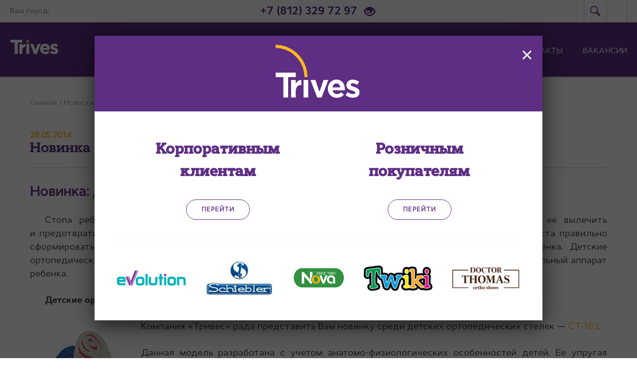

--- FILE ---
content_type: text/html; charset=UTF-8
request_url: https://www.trives-spb.ru/news/novinka-sredi-detskikh-ortopedicheskikh-stelek-st-182/
body_size: 8755
content:
<!DOCTYPE html>
<html lang="ru">
<head>

         <title>Новинка среди детских ортопедических стелек – СТ-182</title>
        <meta name="viewport" content="width=device-width, initial-scale=1, maximum-scale=1">
                <meta http-equiv="Content-Type" content="text/html; charset=UTF-8" />
<meta name="robots" content="index, follow" />
<meta name="keywords" content="Новинка среди детских ортопедических стелек – СТ-182" />
<meta name="description" content="Новинка среди детских ортопедических стелек – СТ-182" />
<link href="/local/templates/trives/components/bitrix/sender.subscribe/main/style.css?15397858542496" type="text/css"  rel="stylesheet" />
<link href="/bitrix/js/main/core/css/core.css?15397857773963" type="text/css"  data-template-style="true"  rel="stylesheet" />
<link href="/local/templates/trives/css/main.css?1768012654176650" type="text/css"  data-template-style="true"  rel="stylesheet" />
<link href="/local/templates/trives/css/costume.css?1539785854285" type="text/css"  data-template-style="true"  rel="stylesheet" />
<link href="/local/templates/trives/css/style-new.css?176801266120268" type="text/css"  data-template-style="true"  rel="stylesheet" />
<link href="/local/templates/trives/components/bitrix/search.suggest.input/header_search/style.css?1539785855501" type="text/css"  data-template-style="true"  rel="stylesheet" />
<link href="/local/css/reaspekt/reaspekt.geobase/style.css?1539785831974" type="text/css"  data-template-style="true"  rel="stylesheet" />
<script type="text/javascript">if(!window.BX)window.BX={};if(!window.BX.message)window.BX.message=function(mess){if(typeof mess=='object') for(var i in mess) BX.message[i]=mess[i]; return true;};</script>
<script type="text/javascript">(window.BX||top.BX).message({'JS_CORE_LOADING':'Загрузка...','JS_CORE_NO_DATA':'- Нет данных -','JS_CORE_WINDOW_CLOSE':'Закрыть','JS_CORE_WINDOW_EXPAND':'Развернуть','JS_CORE_WINDOW_NARROW':'Свернуть в окно','JS_CORE_WINDOW_SAVE':'Сохранить','JS_CORE_WINDOW_CANCEL':'Отменить','JS_CORE_WINDOW_CONTINUE':'Продолжить','JS_CORE_H':'ч','JS_CORE_M':'м','JS_CORE_S':'с','JSADM_AI_HIDE_EXTRA':'Скрыть лишние','JSADM_AI_ALL_NOTIF':'Показать все','JSADM_AUTH_REQ':'Требуется авторизация!','JS_CORE_WINDOW_AUTH':'Войти','JS_CORE_IMAGE_FULL':'Полный размер'});</script>
<script type="text/javascript">(window.BX||top.BX).message({'LANGUAGE_ID':'ru','FORMAT_DATE':'DD.MM.YYYY','FORMAT_DATETIME':'DD.MM.YYYY HH:MI:SS','COOKIE_PREFIX':'BITRIX_SM','SERVER_TZ_OFFSET':'10800','SITE_ID':'s1','SITE_DIR':'/','USER_ID':'','SERVER_TIME':'1768626722','USER_TZ_OFFSET':'0','USER_TZ_AUTO':'Y','bitrix_sessid':'7d55e7e4c6bd105d69f73b730caf4ca5'});</script>


<script type="text/javascript" src="/bitrix/js/twim.recaptchafree/script.js?15397857774421"></script>
<script type="text/javascript" src="https://www.google.com/recaptcha/api.js?onload=onloadRecaptchafree&render=explicit&hl=ru"></script>
<script type="text/javascript" src="/bitrix/js/main/core/core.js?1539785776124952"></script>
<script type="text/javascript" src="/bitrix/js/main/jquery/jquery-1.8.3.min.js?153978577693637"></script>
<script type="text/javascript" src="/bitrix/js/main/core/core.min.js?153978577777231"></script>
<script type="text/javascript" src="/bitrix/js/main/core/core_ajax.js?153978577740595"></script>
<script type="text/javascript">
					(function () {
						"use strict";

						var counter = function ()
						{
							var cookie = (function (name) {
								var parts = ("; " + document.cookie).split("; " + name + "=");
								if (parts.length == 2) {
									try {return JSON.parse(decodeURIComponent(parts.pop().split(";").shift()));}
									catch (e) {}
								}
							})("BITRIX_CONVERSION_CONTEXT_s1");

							if (cookie && cookie.EXPIRE >= BX.message("SERVER_TIME"))
								return;

							var request = new XMLHttpRequest();
							request.open("POST", "/bitrix/tools/conversion/ajax_counter.php", true);
							request.setRequestHeader("Content-type", "application/x-www-form-urlencoded");
							request.send(
								"SITE_ID="+encodeURIComponent("s1")+
								"&sessid="+encodeURIComponent(BX.bitrix_sessid())+
								"&HTTP_REFERER="+encodeURIComponent(document.referrer)
							);
						};

						if (window.frameRequestStart === true)
							BX.addCustomEvent("onFrameDataReceived", counter);
						else
							BX.ready(counter);
					})();
				</script>



<script type="text/javascript" src="/local/templates/trives/js/jquery.js?1539785854553624"></script>
<script type="text/javascript" src="/local/templates/trives/js/jquery.maskedinput.min.js?15397858543568"></script>
<script type="text/javascript" src="/local/templates/trives/components/bitrix/search.suggest.input/header_search/script.js?153978585512503"></script>
<script type="text/javascript" src="/local/js/reaspekt/reaspekt.geobase/script.js?15397858314682"></script>
<script type="text/javascript">var _ba = _ba || []; _ba.push(["aid", "41ed7dc9025630a83836bf92fdfde01b"]); _ba.push(["host", "www.trives-spb.ru"]); (function() {var ba = document.createElement("script"); ba.type = "text/javascript"; ba.async = true;ba.src = (document.location.protocol == "https:" ? "https://" : "http://") + "bitrix.info/ba.js";var s = document.getElementsByTagName("script")[0];s.parentNode.insertBefore(ba, s);})();</script>



			<link rel="stylesheet" href="/local/templates/trives/slabo/button-visually-impaired/css/bvi.min.css" type="text/css">
</head>
<body class="">
<header id="header" class="headroom header--fixed">
    <div class="header-top">
        <div class="container">
            <div class="city">
                

				
				
    


                
<script src="//api-maps.yandex.ru/2.0/?load=package.standard&lang=ru-RU" type="text/javascript"></script>

<span class="evalga__line-label">Ваш город: </span><div id="evalga_informer_location"></div>

<script>
    ymaps.ready(evalga_informer_init);

    function evalga_informer_init() {
        var geolocation = ymaps.geolocation;
        var show_country = 'N';
        var show_city = 'Y';
        var location = '';
        
        if (show_country == 'Y') location = geolocation.country;
        if (show_country == 'Y' && show_city == 'Y') location += ', '; 
        if (show_city == 'Y') location += geolocation.city;
        $("#evalga_informer_location").text(location);
    }
</script>

            </div>

            <div class="phone">
                <a href="tel:+78123297297">+7 (812) 329 72 97</a>
<a href="#" class="bvi-panel-open" title="Показать панель для слабовидящих" style="display: inline;margin-left:10px;"><i class="bvi-glyphicon bvi-glyphicon-eye"></i></a>
            </div>

            <div class="right-block">
                <div class="login-block logout">
                    <span></span>
                                            <a href="#login" class="login_open">Вход для партнеров</a>
                                        </div>
                                <div class="search"></div>
                <div class="lng" style="overflow: hidden;">
<div id="google_translate_element"></div><script type="text/javascript">
function googleTranslateElementInit() {
  new google.translate.TranslateElement({pageLanguage: 'ru', includedLanguages: 'en,ru', autoDisplay: false}, 'google_translate_element');
}
</script><script type="text/javascript" src="//translate.google.com/translate_a/element.js?cb=googleTranslateElementInit"></script>

					                </div>
            </div>
            <div class="search_drop">
                <div class="search_main">
				<script>
	BX.ready(function(){
		var input = BX("qplSKIW");
		if (input)
			new JsSuggest(input, 'pe:10,md5:,site:s1');
	});
</script>
<form action="/search/">
<IFRAME
	style="width:0px; height:0px; border: 0px;"
	src="javascript:''"
	name="qplSKIW_div_frame"
	id="qplSKIW_div_frame"
></IFRAME>
   <input
			size="40"
		name="q"
	id="qplSKIW"
	value=""
	class="search_inp search-suggest"
	type="text"
	autocomplete="off"
	placeholder="Поиск"
/>
<input type="submit" class="search_btn" value="">
 </form>
<button class="search_close"></button>
                    
                </div>
            </div>


        </div>
    </div>
    <div class="nav">
        <div class="container">
            <a href="/" class="logo">
                <img src="/local/templates/trives/img/logo.png" alt="Производство ортопедической продукции. Ортопедические изделия - оптом. Тривес. Официальный сайт.">            </a>

            <div class="mob-btn">
                <span></span>
                <span></span>
                <span></span>
            </div>

            <ul>
			<li><a href="/about/">О компании</a></li>
		
			<li><a href="/catalog/">Каталог</a></li>
		
			<li><a href="/trademarks/">Торговые марки</a></li>
		
			<li><a href="/cooperative/">Сотрудничество</a></li>
		
			<li class="active"><a href="/news/">Новости</a></li>
		
			<li><a href="/contacts/">Контакты</a></li>
		
			<li><a href="/vacancy/">Вакансии</a></li>
		
</ul>
        </div>
    </div>
</header>
<div class="order-content news-page">
    <div class="container">
     <div class="breadcrumbs"><a href="/" title="Главная" itemprop="url">Главная 
		</a><span>/ </span><a href="/news/" title="Новости" itemprop="url">Новости 
		</a><span>/ </span><span>Новинка среди детских ортопедических стелек – СТ-182</span></div>
    <div class="order-inner-content">
<span class="date_s">28.05.2014</span>     
        <div class="title">
            <h1 class="title_page">Новинка среди детских ортопедических стелек – СТ-182</h1>
        </div>
        <div class="event-article">
                                                
            <div class="txt-container">
               <h2>Новинка: детские ортопедические стельки СТ-183</h2>
<p>
	 Стопа ребенка формируется до&nbsp;5-летнего возраста. Чем раньше обнаружена патология, тем легче ее&nbsp;вылечить и&nbsp;предотвратить развитие других заболеваний. Детские ортопедические стельки помогают с&nbsp;раннего возраста правильно сформировать стопу ребенка, позволяют выровнять свод стопы или исправить деформацию стопы ребенка. Детские ортопедические стельки&nbsp;— это простой способ скорректировать осанку и&nbsp;снизить нагрузку на&nbsp;опорно-двигательный аппарат ребенка.
</p>
<p>
 <strong>Детские ортопедические стельки&nbsp;— залог здоровья ребенка!</strong>
</p>
<p>
 <a title="Детские ортопедические стельки СТ-183" href="/catalog/ortopedicheskie-stelki-i-prisposobleniya-dlya-stopy/detskie-stelki-i-polustelki/st_183_stelki_ortopedicheskie4540/"><img width="188" alt="Детские ортопедические стельки СТ-183" src="/upload/iblock/news/2014/st-182.jpg" height="300" style="float: left; margin-right: 5px;" title="Детские ортопедические стельки СТ-183"></a>Компания «Тривес» рада представить Вам новинку среди детских ортопедических стелек&nbsp;— <a title="Детские ортопедические стельки СТ-183" href="/catalog/ortopedicheskie-stelki-i-prisposobleniya-dlya-stopy/detskie-stelki-i-polustelki/st_183_stelki_ortopedicheskie4540/">СТ-183</a>.
</p>
<p>
	 Данная модель разработана с&nbsp;учетом анатомо-физиологических особенностей детей. Ее&nbsp;упругая и&nbsp;гибкая основа с&nbsp;пяточными бортиками, продленными на&nbsp;2/3&nbsp;стельки, увеличивает опорную площадь стопы, а&nbsp;также способствует установке пяточного отдела в&nbsp;анатомически правильном положении. EVA-материал, из&nbsp;которого изготовлена модель СТ-183, обладает амортизирующим эффектом, который снижает ударную нагрузку на&nbsp;стопу, суставы нижних конечностей и&nbsp;позвоночник. Также EVA-материал обеспечивает длительное, комфортное и&nbsp;удобное использование. Верхнее покрытие стельки выполнено из&nbsp;микрофайзера&nbsp;— воздухо- и&nbsp;влагопроницаемого гипоаллергенного материала.
</p>
<p>
 <strong>Компания «Тривес», расширяя ассортимент ортопедической продукции для детей, старается максимально заботиться об&nbsp;их&nbsp;здоровье. Ведь от&nbsp;природы родители склонны давать своему ребенку все самое лучшее.</strong>
</p>
<p>
	 Интересующие подробности&nbsp;Вы можете узнать у&nbsp;менеджеров регионального отдела компании ООО «Тривес»:
</p>
<ul>
	<li>по&nbsp;тел. +7<strong>(812)329-72-97 (многоканальный)</strong></li>
	<li>по&nbsp;e-mail: <a class="email" href="mailto:info@trives-spb.ru">info@trives-spb.&nbsp;ru</a></li>
</ul>            </div>
                        <div class="mob-read-more">
                <a href="javascript:void(0)">Читать далее</a>
            </div>
                    </div>
    </div>
<script type="text/javascript">if (window.location.hash != '' && window.location.hash != '#') top.BX.ajax.history.checkRedirectStart('bxajaxid', 'f33dc5011a9e807f20d5a7a8a0f80983')</script><div id="comp_f33dc5011a9e807f20d5a7a8a0f80983"><div class="bx-subscribe subscribe"  id="sender-subscribe">
<!--'start_frame_cache_sender-subscribe'-->    <div class="title">Подписаться на рассылку новостей</div>
	
	<script>
		(function () {
			var btn = BX('bx_subscribe_btn_sljzMT');
			var form = BX('bx_subscribe_subform_sljzMT');

			if(!btn)
			{
				return;
			}

			function mailSender()
			{
				setTimeout(function() {
					if(!btn)
					{
						return;
					}

					var btn_span = btn.querySelector("span");
					var btn_subscribe_width = btn_span.style.width;
					BX.addClass(btn, "send");
					btn_span.outterHTML = "<span><i class='fa fa-check'></i> ГОТОВО</span>";
					if(btn_subscribe_width)
					{
						btn.querySelector("span").style["min-width"] = btn_subscribe_width+"px";
					}
				}, 400);
			}

			BX.ready(function()
			{
				BX.bind(btn, 'click', function() {
					setTimeout(mailSender, 250);
					return false;
				});
			});

			BX.bind(form, 'submit', function () {
				btn.disabled=true;
				setTimeout(function () {
					btn.disabled=false;
				}, 2000);

				return true;
			});
		})();
	</script>

	
<form id="bx_subscribe_subform_sljzMT" role="form" method="post" action="/news/novinka-sredi-detskikh-ortopedicheskikh-stelek-st-182/"><input type="hidden" name="bxajaxid" id="bxajaxid_f33dc5011a9e807f20d5a7a8a0f80983_8BACKi" value="f33dc5011a9e807f20d5a7a8a0f80983" /><input type="hidden" name="AJAX_CALL" value="Y" /><script type="text/javascript">
function _processform_8BACKi(){
	if (BX('bxajaxid_f33dc5011a9e807f20d5a7a8a0f80983_8BACKi'))
	{
		var obForm = BX('bxajaxid_f33dc5011a9e807f20d5a7a8a0f80983_8BACKi').form;
		BX.bind(obForm, 'submit', function() {BX.ajax.submitComponentForm(this, 'comp_f33dc5011a9e807f20d5a7a8a0f80983', true)});
	}
	BX.removeCustomEvent('onAjaxSuccess', _processform_8BACKi);
}
if (BX('bxajaxid_f33dc5011a9e807f20d5a7a8a0f80983_8BACKi'))
	_processform_8BACKi();
else
	BX.addCustomEvent('onAjaxSuccess', _processform_8BACKi);
</script>
		<input type="hidden" name="sessid" id="sessid" value="7d55e7e4c6bd105d69f73b730caf4ca5" />		<input type="hidden" name="sender_subscription" value="add">
		<label for="s1">ваш email</label>
		<input id="s1" class="bx-form-control" type="email" name="SENDER_SUBSCRIBE_EMAIL" value="" title="Введите ваш e-mail" placeholder="Введите ваш e-mail">


		<div style="display: none;">
							<div class="bx-subscribe-desc">Выберите рассылку</div>
									<div class="bx_subscribe_checkbox_container">
				<input type="checkbox" name="SENDER_SUBSCRIBE_RUB_ID[]" id="SENDER_SUBSCRIBE_RUB_ID_1" value="1" checked>
				<label for="SENDER_SUBSCRIBE_RUB_ID_1">Trives Новая новость</label>
			</div>
					</div>

				<button class="sender-btn btn-subscribe btn" id="bx_subscribe_btn_sljzMT">Подписаться</button>
	</form>
<!--'end_frame_cache_sender-subscribe'--></div></div><script type="text/javascript">if (top.BX.ajax.history.bHashCollision) top.BX.ajax.history.checkRedirectFinish('bxajaxid', 'f33dc5011a9e807f20d5a7a8a0f80983');</script><script type="text/javascript">top.BX.ready(BX.defer(function() {window.AJAX_PAGE_STATE = new top.BX.ajax.component('comp_f33dc5011a9e807f20d5a7a8a0f80983'); top.BX.ajax.history.init(window.AJAX_PAGE_STATE);}))</script>
</div>

<p class="text-center"><a href="/news/" class="btn">Возврат к списку</a></p>
</div>
<footer>
    <div class="container">
        <div class="footer-main">
            <div class="col">
                <a href="/" class="logo">
                    <img src="/local/templates/trives/img/logo.png" alt="Производство ортопедической продукции. Ортопедические изделия - оптом. Тривес. Официальный сайт.">                </a>
                <div class="footer-title">
                    Траектория <br>
здоровой <br>
жизни <br>                </div>
            </div>
            <div class="col">
                
    <ul class="footer-nav">

			<li><a href="/about/">О компании</a></li>
		
			<li><a href="/cooperative/">Сотрудничество</a></li>
		
			<li><a href="/catalog/">Каталог</a></li>
		
			<li><a href="/news/" class="selected">Новости</a></li>
		
			<li><a href="/trademarks/">Торговые марки</a></li>
		
			<li><a href="/contacts/">Контакты</a></li>
		

</ul>
<br>
            </div>
            <div class="col">
                <div class="social">
                    <a target="_blank" rel="nofollow" href="//vk.com/trives" class="vk"></a>
<!--  <a target="_blank" rel="nofollow" href="//www.facebook.com/Тривес-про-здоровье-153291572287370" class="fb"></a>
 <a href="https://twitter.com/trivesshop" class="tw"></a>  -->
<a target="_blank" rel="nofollow" href="//www.ok.ru/group/55224671535217" class="ok"></a>
<!-- <a target="_blank" rel="nofollow" href="//www.instagram.com/trives_official/" class="inst"></a> -->                </div>
                <span class="title">Контакты</span>
                <span class="adress">
                         Россия, 196624, г. Санкт-Петербург,<br>
2-й Бадаевский проезд, д. 12, к. 1, стр. 1                 </span>
                <a href="tel:88123297297" class="tel">+7&nbsp;(812)&nbsp;329-72-97</a>                <a href="mailto:info@trives-spb.ru" class="mail">info@trives-spb.ru</a>            </div>
        </div>
		<div class="notation">
            Имеются противопоказания. необходима консультация специалиста.        </div>
        <div class="footer-bottom">
            <span>© 2011-2026 - ООО «Тривес Трейд» </span>
            <span>Разработка сайта</span>
        </div>
    </div>
</footer>
<div id="upbutton">Наверх</div>

<!-- Zero page-->
<div id="overlay">
  <div class="popup_zero">

    <div class="zero__wrap">
        <div class="zero__main">
            <div class="zero__head">
                <a href="index.html"><img src="/local/templates/trives/img/logo_up.png" alt=""></a>
            </div>
            <div class="zero__cont">
                <div class="bl__zero">
                    <div>
                        <h2 class="title-five">Корпоративным <br>
                            клиентам
                        </h2>
                        <a href="javascript: void(0);" onclick="document.getElementById('overlay').style.display='none'; return false" class="btn-small btn-home">ПЕРЕЙТИ</a>
						<a href="/contacts/" class="btn-small btn-contacts" style="display:none;" >ПЕРЕЙТИ</a>
                    </div>
                    <div>
                        <h2 class="title-five">Розничным <br>
							покупателям <span></span>
                        </h2>
						<noindex><a href="http://trives-shop.ru/" class="btn-small to_shop" rel="nofollow">ПЕРЕЙТИ</a></noindex>
                    </div>
                </div>
                <div class="partners">
                 <!--   <strong class="labels">Партнеры</strong>  -->
                    <ul class="partners--list">
                        <li><a href="/trademarks/evolution/"><img src="/upload/iblock/b0c/b0cb0d6ada3cff694393a921b876b3dd.png" alt=""></a></li>
                        <li><a href="/trademarks/schiebler/"><img src="/upload/iblock/4f8/4f8b1596b0fe9e4fe1f160130fb2d8b5.JPG" alt=""></a></li>
                        <li><a href="/trademarks/nova/"><img src="/upload/iblock/70c/70ca6f7b3b2eea1c72046aaddac37c2f.png" alt=""></a></li>
                        <li><a href="/trademarks/twiki/"><img src="/upload/iblock/655/65546bd005f1ddacc41471df59512b69.png" alt=""></a></li>
						<li><a href="/catalog/vzroslaya-ortopedicheskaya-obuv-doctor-thomas/"><img src="/upload/iblock/001/logo-DOCTOR-THOMAS.png" alt=""></a></li>
                       <!-- <li><a href="/trademarks/babybelle/"><img src="/upload/iblock/59c/59cf84915e669b8bc4e3cb36312b3018.png" alt=""></a></li> -->
                    </ul>
                </div>
            </div>
        </div>
    </div>
		<button class="close" title="Закрыть" onclick="document.getElementById('overlay').style.display='none';"></button>
  </div>
</div>

<!-- Zero page and -->

 
    <!-- Popup login -->

    <div id="login">
        
    </div>
    <!-- Popup login and -->
<link href="/local/templates/trives/css/gallery.css" type="text/css"  rel="stylesheet" />
<script type="text/javascript" src="/local/templates/trives/js/main.js?date=17.01.2026 02"></script>
<script type="text/javascript" src="/local/templates/trives/js/costume.js"></script>
<script type="text/javascript" src="/local/templates/trives/js/gallery.js"></script>

<!-- Button visually impaired  -->
<script src="https://ajax.googleapis.com/ajax/libs/jquery/1.11.3/jquery.min.js"></script>
<script type="text/javascript">jQuery.noConflict();</script>

<script type='text/javascript' src='/local/templates/trives/slabo/button-visually-impaired/js/responsivevoice.min.js'></script>
<script type='text/javascript' src='/local/templates/trives/slabo/button-visually-impaired/js/bvi-init-panel.min.js'></script>
<script type='text/javascript' src='/local/templates/trives/slabo/button-visually-impaired/js/bvi.min.js'></script>
<script type='text/javascript' src='/local/templates/trives/slabo/button-visually-impaired/js/js.cookie.min.js'></script>
<script> 
   	$(document).ready(function(){
	var articul1 = 0;
	var articul1 = $('.art_hidden').text();
		if (articul1 != 0) {
			$("a.to_shop").attr("href", "//trives-shop.ru/search/index.php?q="+ articul1);
		};  
    		});
</script>
<!-- cookie 
<script src="//yandex.st/jquery/cookie/1.0/jquery.cookie.min.js"></script>
-->
<script> 
    		//GALLERY
    		$(document).ready(function(){
    			$(function(){
    			$('.foto-slider a').touchTouch();
    		});
    		});

</script>

<script>
function getCookie(name) {
        var cookie_arr = document.cookie.split('; ');
        var cookie_obj = {};

        for (var i=0; i<cookie_arr.length; i++) {
            var nv = cookie_arr[i].split('=');
            cookie_obj[nv[0]] = nv[1]; 
        }

        return cookie_obj[name];
    };        

    var overlay_div = document.getElementById('overlay');

    if ( getCookie('hide_popup') != 'yes' ) {
        overlay_div.style.display='block';
    }
// Ставим cookie на минуту. 
    var date = new Date(new Date().getTime() + 300 * 1000);
    document.cookie = "hide_popup=yes; path=/; expires=" + date.toUTCString();
</script>

<!-- Yandex.Metrika counter -->
<script type="text/javascript" >
    (function (d, w, c) {
        (w[c] = w[c] || []).push(function() {
            try {
                w.yaCounter48963782 = new Ya.Metrika2({
                    id:48963782,
                    clickmap:true,
                    trackLinks:true,
                    accurateTrackBounce:true,
                    webvisor:true
                });
            } catch(e) { }
        });

        var n = d.getElementsByTagName("script")[0],
            s = d.createElement("script"),
            f = function () { n.parentNode.insertBefore(s, n); };
        s.type = "text/javascript";
        s.async = true;
        s.src = "https://mc.yandex.ru/metrika/tag.js";

        if (w.opera == "[object Opera]") {
            d.addEventListener("DOMContentLoaded", f, false);
        } else { f(); }
    })(document, window, "yandex_metrika_callbacks2");
</script>
<noscript><div><img src="https://mc.yandex.ru/watch/48963782" style="position:absolute; left:-9999px;" alt="" /></div></noscript>
<!-- /Yandex.Metrika counter -->

<!-- Global site tag (gtag.js) - Google Analytics -->
<script async src="https://www.googletagmanager.com/gtag/js?id=UA-38397178-1"></script>
<script>
  window.dataLayer = window.dataLayer || [];
  function gtag(){dataLayer.push(arguments);}
  gtag('js', new Date());

  gtag('config', 'UA-38397178-1');
</script>

</body>
</html>

--- FILE ---
content_type: text/html; charset=UTF-8
request_url: https://www.trives-spb.ru/local/templates/trives/ajax/basketupdate.php
body_size: 1508
content:
<script type="text/javascript">
	var basketJSParams = '';
</script>
		<form method="post" action="/local/templates/trives/ajax/basketupdate.php" name="basket_form" id="basket_form">
			<div id="basket_form_container">
				<div class="bx_ordercart ">

					<div id="headerbaskett">
    0</div>

<div id="simplebasket">

    <div class="prod-table">
        <div class="row table-title">
            <div class="col">Товар</div>
            <div class="col">Размер</div>
            <div class="col">Цвет</div>
            <div class="col">Цена за единицу</div>
            <div class="col">Кол-во</div>
            <div class="col">Сумма</div>
            <div class="col"></div>
        </div>
                    <p>Ваша корзина пуста</p>
                        <div class="order-number">
                       <div class="row">
                <span>Всего: <span>0 товара</span></span>
                <span>Сумма: <span>0 р.</span></span>
                <span>Сумма с учетом скидки: <span>0 р.</span></span>
            </div>
        </div>
        <div class="total">
            Итого: <span>0 р.</span>
        </div>
        <div class="btn-container">
            <a href="/personal/order/" class="btn">Оформить заказ</a>
            <a href="/catalog/" class="btn btn-white">Продолжить покупки</a>
        </div>
    </div>
</div>



				</div>
			</div>
			<input type="hidden" name="BasketOrder" value="BasketOrder" />
			<!-- <input type="hidden" name="ajax_post" id="ajax_post" value="Y"> -->
		</form>


--- FILE ---
content_type: text/css
request_url: https://www.trives-spb.ru/local/templates/trives/css/gallery.css
body_size: 3093
content:
/* The gallery overlay */

#galleryOverlay{
	width:100%;
	height:100%;
	position:fixed;
	top:0;
	left:0;
	opacity:0;
	z-index:100000;
	background-color:#222;
	background-color:#dededef0;
	overflow:hidden;
	display:none;
	
	-moz-transition:opacity 1s ease;
	-webkit-transition:opacity 1s ease;
	transition:opacity 1s ease;
}

/* This class will trigger the animation */

#galleryOverlay.visible{
	opacity:1;
}

#gallerySlider{
	height:100%;
	
	left:0;
	top:0;
	
	width:100%;
	white-space: nowrap;
	position:absolute;
	
	-moz-transition:left 0.4s ease;
	-webkit-transition:left 0.4s ease;
	transition:left 0.4s ease;
}

#gallerySlider .placeholder{
	/* background: url("../images/preloader.gif") no-repeat center center; */
	height: 100%;
	line-height: 1px;
	text-align: center;
	width:100%;
	display:inline-block;
}

/* The before element moves the
 * image halfway from the top */

#gallerySlider .placeholder:before{
	content: "";
	display: inline-block;
	height: 50%;
	width: 1px;
	margin-right:-1px;
}

#gallerySlider .placeholder img{
	display: inline-block;
	max-height: 100%;
	max-width: 100%;
	vertical-align: middle;
}

#gallerySlider.rightSpring{
	-moz-animation: rightSpring 0.3s;
	-webkit-animation: rightSpring 0.3s;
}

#gallerySlider.leftSpring{
	-moz-animation: leftSpring 0.3s;
	-webkit-animation: leftSpring 0.3s;
}

/* Firefox Keyframe Animations */

@-moz-keyframes rightSpring{
	0%{		margin-left:0px;}
	50%{	margin-left:-30px;}
	100%{	margin-left:0px;}
}

@-moz-keyframes leftSpring{
	0%{		margin-left:0px;}
	50%{	margin-left:30px;}
	100%{	margin-left:0px;}
}

/* Safari and Chrome Keyframe Animations */

@-webkit-keyframes rightSpring{
	0%{		margin-left:0px;}
	50%{	margin-left:-30px;}
	100%{	margin-left:0px;}
}

@-webkit-keyframes leftSpring{
	0%{		margin-left:0px;}
	50%{	margin-left:30px;}
	100%{	margin-left:0px;}
}

/* Arrows */

#prevArrow,#nextArrow{
	border:none;
	text-decoration:none;
	background: url('arrows.png') no-repeat;
	opacity:0.5;
	cursor:pointer;
	position:absolute;
	width:43px;
	height:58px;
	top:50%;
	margin-top:-29px;
	-moz-transition:opacity 0.2s ease;
	-webkit-transition:opacity 0.2s ease;
	transition:opacity 0.2s ease;
}

#prevArrow:hover, #nextArrow:hover{
	opacity:1;
}

#prevArrow{
	background-position:left top;
	left:40px;
}

#nextArrow{
	background-position:right top;
	right:40px;
}
#thumbs{
	width: 100%;
	text-align:center;
}

#thumbs a{
	width: 100%;
	height: auto;
	display:inline-block;
	position:relative;
	text-decoration:none;
	background-position:center center;
	background-repeat: no-repeat;
	background-size:cover;
	-moz-background-size:cover;
	-webkit-background-size:cover;
	width: 100%;
	height: 100%;
	line-height: 0;
}


#credit{
	background-color: rgba(255, 255, 255, 0.2);
	border-radius: 8px;
	font-size: 11px;
	margin: 0 auto 70px;
	opacity: 0.5;
	padding: 12px 16px;
	text-align: center;
	width: 400px;
}


/*----------------------------
	ÃƒÆ’Ã…â€™ÃƒÆ’Ã‚Â¥ÃƒÆ’Ã‚Â¤ÃƒÆ’Ã‚Â¨ÃƒÆ’Ã‚Â  ÃƒÆ’Ã‚Â§ÃƒÆ’Ã‚Â ÃƒÆ’Ã‚Â¯ÃƒÆ’Ã‚Â°ÃƒÆ’Ã‚Â®ÃƒÆ’Ã‚Â±ÃƒÆ’Ã‚Â»
-----------------------------*/